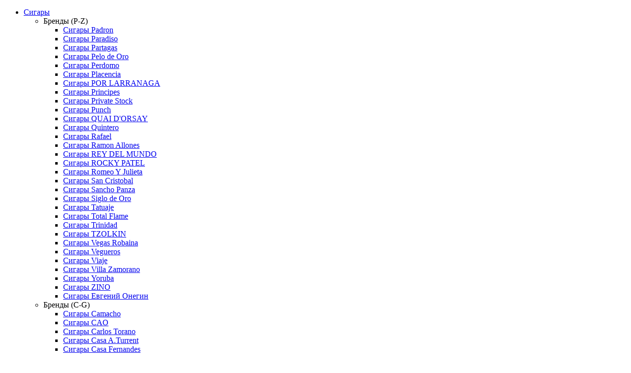

--- FILE ---
content_type: text/html
request_url: https://h.dendy-smoke.site/Trubki/4822
body_size: 14808
content:
<!DOCTYPE html>
<html lang="ru-RU">
    <head>
        <meta charset="UTF-8">
        <title>Трубка BIGBEN Maestro Sandgrain Apple Bent купить за 4730 ₽ в Москве с доставкой</title>
        <meta name="keywords" content="Трубка BIGBEN Maestro Sandgrain Apple Bent купить цена доставка Москве">
        <meta name="description" content="Доставка Трубка BIGBEN Maestro Sandgrain Apple Bent по Москве и всей России. Гарантия на товар, возможен возврат. Купить так же можно в наших розничных магазинах по всей стране.">

        <link rel="icon" type="image/x-icon" href="../favicon.ico?1.2">
        <meta http-equiv="X-UA-Compatible" content="IE=edge">
        <meta name="viewport" content="width=device-width, initial-scale=1, maximum-scale=1">

        <!-- Chrome, Firefox OS and Opera -->
        <meta name="theme-color" content="#000">
        <!-- Windows Phone -->
        <meta name="msapplication-navbutton-color" content="#000">
        <!-- iOS Safari -->
        <meta name="apple-mobile-web-app-status-bar-style" content="#000">
        
        
                    <link rel="stylesheet" href="../css/main.min.css?v=1.2?1.2">
            </head>

    <!-- mobile menu -->
    <div id="mobile-menu">
    <ul>
                <li>
            <a href="../Sigary">Сигары</a>
                        <ul>
                                <li><a>Бренды (P-Z)</a>
                    <ul>
                                                    <li><a href="../Sigary/Padron-sigary"><span>Сигары Padron</span></a></li>
                                                    <li><a href="../Sigary/Paradiso-sigary"><span>Сигары Paradiso</span></a></li>
                                                    <li><a href="../Sigary/Partagas-sigary"><span>Сигары Partagas</span></a></li>
                                                    <li><a href="../Sigary/Pelo-de-Oro-sigary"><span>Сигары Pelo de Oro</span></a></li>
                                                    <li><a href="../Sigary/Perdomo-sigary"><span>Сигары Perdomo</span></a></li>
                                                    <li><a href="../Sigary/Placencia-sigary"><span>Сигары Placencia</span></a></li>
                                                    <li><a href="../Sigary/POR-LARRANAGA-sigary"><span>Сигары POR LARRANAGA</span></a></li>
                                                    <li><a href="../Sigary/Principes-sigary"><span>Сигары Principes</span></a></li>
                                                    <li><a href="../Sigary/Private-Stock-sigary"><span>Сигары Private Stock</span></a></li>
                                                    <li><a href="../Sigary/Punch-sigary"><span>Сигары Punch</span></a></li>
                                                    <li><a href="../Sigary/QUAI-D-ORSAY-sigary"><span>Сигары QUAI D&#039;ORSAY</span></a></li>
                                                    <li><a href="../Sigary/Quintero-sigary"><span>Сигары Quintero</span></a></li>
                                                    <li><a href="../Sigary/Rafael-sigary"><span>Сигары Rafael</span></a></li>
                                                    <li><a href="../Sigary/Ramon-Allones-sigary"><span>Сигары Ramon Allones</span></a></li>
                                                    <li><a href="../Sigary/REY-DEL-MUNDO-sigary"><span>Сигары REY DEL MUNDO</span></a></li>
                                                    <li><a href="../Sigary/ROCKY-PATEL-sigary"><span>Сигары ROCKY PATEL</span></a></li>
                                                    <li><a href="../Sigary/Romeo-Y-Julieta-sigary"><span>Сигары Romeo Y Julieta</span></a></li>
                                                    <li><a href="../Sigary/San-Cristobal-sigary"><span>Сигары San Cristobal</span></a></li>
                                                    <li><a href="../Sigary/Sancho-Panza-sigary"><span>Сигары Sancho Panza</span></a></li>
                                                    <li><a href="../Sigary/Siglo-de-Oro-sigary"><span>Сигары Siglo de Oro</span></a></li>
                                                    <li><a href="../Sigary/Tatuaje-sigary"><span>Сигары Tatuaje</span></a></li>
                                                    <li><a href="../Sigary/Total-Flame-sigary"><span>Сигары Total Flame</span></a></li>
                                                    <li><a href="../Sigary/Trinidad-sigary"><span>Сигары Trinidad</span></a></li>
                                                    <li><a href="../Sigary/TZOLKIN-sigary"><span>Сигары TZOLKIN</span></a></li>
                                                    <li><a href="../Sigary/Vegas-Robaina-sigary"><span>Сигары Vegas Robaina</span></a></li>
                                                    <li><a href="../Sigary/Vegueros-sigary"><span>Сигары Vegueros</span></a></li>
                                                    <li><a href="../Sigary/Viaje-sigary"><span>Сигары Viaje</span></a></li>
                                                    <li><a href="../Sigary/Villa-Zamorano-sigary"><span>Сигары Villa Zamorano</span></a></li>
                                                    <li><a href="../Sigary/Yoruba-sigary"><span>Сигары Yoruba</span></a></li>
                                                    <li><a href="../Sigary/ZINO-sigary"><span>Сигары ZINO</span></a></li>
                                                    <li><a href="../Sigary/Evgenij-Onegin--sigary"><span>Сигары Евгений Онегин</span></a></li>
                                            </ul>
                </li>
                                <li><a>Бренды (C-G)</a>
                    <ul>
                                                    <li><a href="../Sigary/Camacho-sigary"><span>Сигары Camacho</span></a></li>
                                                    <li><a href="../Sigary/CAO-sigary"><span>Сигары CAO</span></a></li>
                                                    <li><a href="../Sigary/Carlos-Torano-sigary"><span>Сигары Carlos Torano</span></a></li>
                                                    <li><a href="../Sigary/Casa-A-Turrent-sigary"><span>Сигары Casa A.Turrent</span></a></li>
                                                    <li><a href="../Sigary/Casa-Fernandes-sigary"><span>Сигары Casa Fernandes</span></a></li>
                                                    <li><a href="../Sigary/CHARATAN-sigary"><span>Сигары CHARATAN</span></a></li>
                                                    <li><a href="../Sigary/Cherokee-sigary"><span>Сигары Cherokee</span></a></li>
                                                    <li><a href="../Sigary/Cohiba-sigary"><span>Сигары Cohiba</span></a></li>
                                                    <li><a href="../Sigary/Cuaba-sigary"><span>Сигары Cuaba</span></a></li>
                                                    <li><a href="../Sigary/Cumpay-sigary"><span>Сигары Cumpay</span></a></li>
                                                    <li><a href="../Sigary/Cusano-sigary"><span>Сигары Cusano</span></a></li>
                                                    <li><a href="../Sigary/Davidoff-sigary"><span>Сигары Davidoff</span></a></li>
                                                    <li><a href="../Sigary/DIAMOND-CROWN-sigary"><span>Сигары DIAMOND CROWN</span></a></li>
                                                    <li><a href="../Sigary/Ernesto-Perez-Carrillo-sigary"><span>Сигары Ernesto Perez-Carrillo</span></a></li>
                                                    <li><a href="../Sigary/Flor-de-Copan-sigary"><span>Сигары Flor de Copan</span></a></li>
                                                    <li><a href="../Sigary/Flor-de-Selva-sigary"><span>Сигары Flor de Selva</span></a></li>
                                                    <li><a href="../Sigary/Fonseca-sigary"><span>Сигары Fonseca</span></a></li>
                                                    <li><a href="../Sigary/Griffin-s-sigary"><span>Сигары Griffin&#039;s</span></a></li>
                                                    <li><a href="../Sigary/Guillermo-Leon-sigary"><span>Сигары Guillermo Leon</span></a></li>
                                                    <li><a href="../Sigary/Gurkha-sigary"><span>Сигары Gurkha</span></a></li>
                                            </ul>
                </li>
                                <li><a>Бренды (H-O)</a>
                    <ul>
                                                    <li><a href="../Sigary/H-Upmann-sigary"><span>Сигары H.Upmann</span></a></li>
                                                    <li><a href="../Sigary/HABANA-CUBA-sigary"><span>Сигары HABANA CUBA</span></a></li>
                                                    <li><a href="../Sigary/Hidalgo-sigary"><span>Сигары Hidalgo</span></a></li>
                                                    <li><a href="../Sigary/Hoyo-de-Monterrey-sigary"><span>Сигары Hoyo de Monterrey</span></a></li>
                                                    <li><a href="../Sigary/Humo-Jaguar-sigary"><span>Сигары Humo Jaguar</span></a></li>
                                                    <li><a href="../Sigary/J-C-Newman-Cigar-Co-sigary"><span>Сигары J.C. Newman Cigar Co.</span></a></li>
                                                    <li><a href="../Sigary/Jose-L-Piedra-sigary"><span>Сигары Jose L.Piedra</span></a></li>
                                                    <li><a href="../Sigary/Juan-Lopes-sigary"><span>Сигары Juan Lopes</span></a></li>
                                                    <li><a href="../Sigary/La-Aurora-sigary"><span>Сигары La Aurora</span></a></li>
                                                    <li><a href="../Sigary/La-Duena-sigary"><span>Сигары La Duena</span></a></li>
                                                    <li><a href="../Sigary/La-Flor-Dominicana-sigary"><span>Сигары La Flor Dominicana</span></a></li>
                                                    <li><a href="../Sigary/Leon-Jimenes-sigary"><span>Сигары Leon Jimenes</span></a></li>
                                                    <li><a href="../Sigary/MACANUDO-sigary"><span>Сигары MACANUDO</span></a></li>
                                                    <li><a href="../Sigary/Montecristo-sigary"><span>Сигары Montecristo</span></a></li>
                                                    <li><a href="../Sigary/My-Fathers-sigary"><span>Сигары My Fathers</span></a></li>
                                                    <li><a href="../Sigary/Nicarao-sigary"><span>Сигары Nicarao</span></a></li>
                                                    <li><a href="../Sigary/NUB-sigary"><span>Сигары NUB</span></a></li>
                                                    <li><a href="../Sigary/Oliva-sigary"><span>Сигары Oliva</span></a></li>
                                                    <li><a href="../Sigary/ORISHAS-sigary"><span>Сигары ORISHAS</span></a></li>
                                            </ul>
                </li>
                                <li><a>Бренды (A-B)</a>
                    <ul>
                                                    <li><a href="../Sigary/A-J-Fernandes-sigary"><span>Сигары A.J. Fernandes</span></a></li>
                                                    <li><a href="../Sigary/AJ-Fernandez-sigary"><span>Сигары AJ Fernandez</span></a></li>
                                                    <li><a href="../Sigary/Alec-Bradley-sigary"><span>Сигары Alec Bradley</span></a></li>
                                                    <li><a href="../Sigary/Aliados-sigary"><span>Сигары Aliados</span></a></li>
                                                    <li><a href="../Sigary/Aristocrat-by-Jose-Blanco-sigary"><span>Сигары Aristocrat by Jose Blanco</span></a></li>
                                                    <li><a href="../Sigary/Aroma-Cubana-sigary"><span>Сигары Aroma Cubana</span></a></li>
                                                    <li><a href="../Sigary/Aroma-de-Habano-sigary"><span>Сигары Aroma de Habano</span></a></li>
                                                    <li><a href="../Sigary/Arturo-Fuente-sigary"><span>Сигары Arturo Fuente</span></a></li>
                                                    <li><a href="../Sigary/AVO-sigary"><span>Сигары AVO</span></a></li>
                                                    <li><a href="../Sigary/Belmore-sigary"><span>Сигары Belmore</span></a></li>
                                                    <li><a href="../Sigary/Belstaff-Bond-sigary"><span>Сигары Belstaff Bond</span></a></li>
                                                    <li><a href="../Sigary/Bolivar-sigary"><span>Сигары Bolivar</span></a></li>
                                                    <li><a href="../Sigary/Boss-Classic-sigary"><span>Сигары Boss Classic</span></a></li>
                                                    <li><a href="../Sigary/Bugatti-sigary"><span>Сигары Bugatti</span></a></li>
                                            </ul>
                </li>
                                <li><a>Разное</a>
                    <ul>
                                                    <li><a href="../Sigary/Bolshie-sigary"><span>Большие сигары</span></a></li>
                                                    <li><a href="../Sigary/Luchshie-sigary"><span>Лучшие сигары</span></a></li>
                                                    <li><a href="../Sigary/Malenkie-sigary"><span>Маленькие сигары</span></a></li>
                                                    <li><a href="../Sigary/Nedorogie-sigary"><span>Недорогие сигары</span></a></li>
                                                    <li><a href="../Sigary/Podarochnye-nabory-sigar"><span>Подарочные наборы сигар</span></a></li>
                                                    <li><a href="../Sigary/Polynnye-sigary"><span>Полынные сигары</span></a></li>
                                                    <li><a href="../Sigary/Ruchnye-sigary"><span>Сигары ручной работы</span></a></li>
                                                    <li><a href="../Sigary/Tonkie-sigary"><span>Тонкие сигары</span></a></li>
                                                    <li><a href="../Sigary/Jelitnye-sigary"><span>Элитные сигары</span></a></li>
                                            </ul>
                </li>
                                <li><a>Страна производиель</a>
                    <ul>
                                                    <li><a href="../Sigary/DOMINIKANSKIE-SIGARY"><span>Доминиканские сигары</span></a></li>
                                                    <li><a href="../Sigary/Kosta-Rikanskie-sigary"><span>Коста-Риканские сигары</span></a></li>
                                                    <li><a href="../Sigary/Kubinskie-sigary"><span>Кубинские сигары</span></a></li>
                                                    <li><a href="../Sigary/Meksikanskie-sigary"><span>Мексиканские сигары</span></a></li>
                                                    <li><a href="../Sigary/Nikaraguanskie-sigary"><span>Никарагуанские сигары</span></a></li>
                                                    <li><a href="../Sigary/Rossijskie-sigary"><span>Российские сигары</span></a></li>
                                                    <li><a href="../Sigary/Sigary-Gondurasa"><span>Сигары Гондураса</span></a></li>
                                            </ul>
                </li>
                            </ul>
                    </li>
                <li>
            <a href="../Trubki">Трубки для курения</a>
                        <ul>
                                <li><a>Бренды</a>
                    <ul>
                                                    <li><a href="B-B-trubki"><span>Трубки B&amp;B</span></a></li>
                                                    <li><a href="BC-Dr-Boston-trubki"><span>Трубки BC Dr. Boston</span></a></li>
                                                    <li><a href="Big-Ben-trubki"><span>Трубки Big Ben</span></a></li>
                                                    <li><a href="Butz-Choquin-trubki"><span>Трубки Butz Choquin</span></a></li>
                                                    <li><a href="Cesare-Barontini-trubki"><span>Трубки Cesare Barontini</span></a></li>
                                                    <li><a href="Chacom-trubki"><span>Трубки Chacom</span></a></li>
                                                    <li><a href="Design-Berlin-trubki"><span>Трубки Design Berlin</span></a></li>
                                                    <li><a href="Dunhill-trubki"><span>Трубки Dunhill</span></a></li>
                                                    <li><a href="Ewa-trubki"><span>Трубки Ewa</span></a></li>
                                                    <li><a href="Falkon-trubki"><span>Трубки Falkon</span></a></li>
                                                    <li><a href="Fiamma-di-Re-trubki"><span>Трубки Fiamma di Re</span></a></li>
                                                    <li><a href="Gasparini-trubki"><span>Трубки Gasparini</span></a></li>
                                                    <li><a href="IL-Ceppo-trubki"><span>Трубки IL Ceppo</span></a></li>
                                                    <li><a href="Jean-Claude-trubki"><span>Трубки Jean Claude</span></a></li>
                                                    <li><a href="L-Anatra-trubki"><span>Трубки L&#039;Anatra</span></a></li>
                                                    <li><a href="Lorenzetti-trubki"><span>Трубки Lorenzetti</span></a></li>
                                                    <li><a href="Lubinski-trubki"><span>Трубки Lubinski</span></a></li>
                                                    <li><a href="Mastro-De-Paja-trubki"><span>Трубки Mastro De Paja</span></a></li>
                                                    <li><a href="Missouri-Meerschaum-trubki"><span>Трубки Missouri Meerschaum</span></a></li>
                                                    <li><a href="Mr-Brog-trubki"><span>Трубки Mr.Brog</span></a></li>
                                                    <li><a href="Nording-trubki"><span>Трубки Nording</span></a></li>
                                                    <li><a href="Savinelli-trubki"><span>Трубки Savinelli</span></a></li>
                                                    <li><a href="Ser-Jacopo-trubki"><span>Трубки Ser Jacopo</span></a></li>
                                                    <li><a href="Sir-Del-Nobile-trubki"><span>Трубки Sir Del Nobile</span></a></li>
                                                    <li><a href="Stanwell-trubki"><span>Трубки Stanwell</span></a></li>
                                                    <li><a href="W-O-Larsen-trubki"><span>Трубки W.O. Larsen</span></a></li>
                                                    <li><a href="Winslow-trubki"><span>Трубки Winslow</span></a></li>
                                            </ul>
                </li>
                                <li><a>Страна производиель</a>
                    <ul>
                                                    <li><a href="Amerikanskie-trubki"><span>Американские трубки</span></a></li>
                                                    <li><a href="Anglijskie-trubki"><span>Английские трубки</span></a></li>
                                                    <li><a href="Gollandskie-trubki"><span>Голландские трубки</span></a></li>
                                                    <li><a href="Datskie-trubki"><span>Датские трубки</span></a></li>
                                                    <li><a href="Italjanskie-trubki"><span>Итальянские трубки</span></a></li>
                                                    <li><a href="Nemeckie-trubki"><span>Немецкие трубки</span></a></li>
                                                    <li><a href="Polskie-trubki"><span>Польские трубки</span></a></li>
                                                    <li><a href="Francuzskie-trubki"><span>Французские трубки</span></a></li>
                                            </ul>
                </li>
                                <li><a>Разное</a>
                    <ul>
                                                    <li><a href="Derevjannye-trubki"><span>Деревянные трубки</span></a></li>
                                                    <li><a href="Dlinnye-trubki"><span>Длинные трубки</span></a></li>
                                                    <li><a href="Zhenskie-trubki"><span>Женские трубки</span></a></li>
                                                    <li><a href="Nedorogie-trubki"><span>Недорогие трубки</span></a></li>
                                            </ul>
                </li>
                            </ul>
                    </li>
                <li>
            <a href="../Trubochnyj-tabak">Трубочный табак</a>
                        <ul>
                                <li><a>Бренды</a>
                    <ul>
                                                    <li><a href="../Trubochnyj-tabak/7-Seas-tabak"><span>Трубочный табак 7 Seas</span></a></li>
                                                    <li><a href="../Trubochnyj-tabak/Alsbo-tabak"><span>Трубочный табак Alsbo</span></a></li>
                                                    <li><a href="../Trubochnyj-tabak/Amphora-tabak"><span>Трубочный табак Amphora</span></a></li>
                                                    <li><a href="../Trubochnyj-tabak/Ashton-tabak"><span>Трубочный табак Ashton</span></a></li>
                                                    <li><a href="../Trubochnyj-tabak/Bells-Three-Nuns-tabak"><span>Трубочный табак Bell&#039;s Three Nuns</span></a></li>
                                                    <li><a href="../Trubochnyj-tabak/Black-Elegant-tabak"><span>Трубочный табак Black &amp; Elegant</span></a></li>
                                                    <li><a href="../Trubochnyj-tabak/Borkum-Riff-tabak"><span>Трубочный табак Borkum Riff</span></a></li>
                                                    <li><a href="../Trubochnyj-tabak/Capstan-tabak"><span>Трубочный табак Capstan</span></a></li>
                                                    <li><a href="../Trubochnyj-tabak/Captain-black-tabak"><span>Трубочный табак Captain black</span></a></li>
                                                    <li><a href="../Trubochnyj-tabak/Clan-tabak"><span>Трубочный табак Clan</span></a></li>
                                                    <li><a href="../Trubochnyj-tabak/Corsair-tabak"><span>Трубочный табак Corsair</span></a></li>
                                                    <li><a href="../Trubochnyj-tabak/Davidoff-tabak"><span>Трубочный табак Davidoff</span></a></li>
                                                    <li><a href="../Trubochnyj-tabak/Dobie-s-Four-Square-tabak"><span>Трубочный табак Dobie&#039;s Four Square</span></a></li>
                                                    <li><a href="../Trubochnyj-tabak/Dunhill-tabak"><span>Трубочный табак Dunhill</span></a></li>
                                                    <li><a href="../Trubochnyj-tabak/Eastwood-tabak"><span>Трубочный табак Eastwood</span></a></li>
                                                    <li><a href="../Trubochnyj-tabak/Fribourg -Treyer-tabak"><span>Трубочный табак Fribourg &amp; Treyer</span></a></li>
                                                    <li><a href="../Trubochnyj-tabak/Kapt-n-Bester-tabak"><span>Трубочный табак Kapt&#039;n Bester</span></a></li>
                                                    <li><a href="../Trubochnyj-tabak/Kohlhase-Kopp-tabak"><span>Трубочный табак Kohlhase &amp; Kopp</span></a></li>
                                                    <li><a href="../Trubochnyj-tabak/Mac-Baren-tabak"><span>Трубочный табак Mac Baren</span></a></li>
                                                    <li><a href="../Trubochnyj-tabak/Maverick-tabak"><span>Трубочный табак Maverick</span></a></li>
                                                    <li><a href="../Trubochnyj-tabak/Peterson-tabak"><span>Трубочный табак Peterson</span></a></li>
                                                    <li><a href="../Trubochnyj-tabak/Planta-tabak"><span>Трубочный табак Planta</span></a></li>
                                                    <li><a href="../Trubochnyj-tabak/Rattrays-tabak"><span>Трубочный табак Rattray&#039;s</span></a></li>
                                                    <li><a href="../Trubochnyj-tabak/Robert-McConnell-tabak"><span>Трубочный табак Robert McConnell</span></a></li>
                                                    <li><a href="../Trubochnyj-tabak/Samuel-Gawith-tabak"><span>Трубочный табак Samuel Gawith</span></a></li>
                                                    <li><a href="../Trubochnyj-tabak/Sillem-s-tabak"><span>Трубочный табак Sillem&#039;s</span></a></li>
                                                    <li><a href="../Trubochnyj-tabak/Skandinavik-tabak"><span>Трубочный табак Skandinavik</span></a></li>
                                                    <li><a href="../Trubochnyj-tabak/Stanwell-tabak"><span>Трубочный табак Stanwell</span></a></li>
                                                    <li><a href="../Trubochnyj-tabak/Two-Friends-tabak"><span>Трубочный табак Two Friends</span></a></li>
                                                    <li><a href="../Trubochnyj-tabak/Vorontsoff-tabak"><span>Трубочный табак Vorontsoff</span></a></li>
                                                    <li><a href="../Trubochnyj-tabak/W-O-Larsen-tabak"><span>Трубочный табак W.O.Larsen</span></a></li>
                                                    <li><a href="../Trubochnyj-tabak/Wessex-tabak"><span>Трубочный табак Wessex</span></a></li>
                                                    <li><a href="../Trubochnyj-tabak/Pogarskaja-Fabrika-tabak"><span>Трубочный табак Погарская Фабрика</span></a></li>
                                            </ul>
                </li>
                            </ul>
                    </li>
                <li>
            <a href="../snuff">Нюхательный табак (Снафф)</a>
                    </li>
                <li>
            <a href="../Sigarilly">Сигариллы</a>
                        <ul>
                                <li><a>Бренды</a>
                    <ul>
                                                    <li><a href="../Sigarilly/Principes-Chicos-s"><span>Сигариллы  Principes Chicos</span></a></li>
                                                    <li><a href="../Sigarilly/Rocky-Patel-s"><span>Сигариллы  Rocky Patel</span></a></li>
                                                    <li><a href="../Sigarilly/Romeo-y-Julieta-s"><span>Сигариллы  Romeo y Julieta</span></a></li>
                                                    <li><a href="../Sigarilly/Toscano-s"><span>Сигариллы  Toscano</span></a></li>
                                                    <li><a href="../Sigarilly/Trinidad-s"><span>Сигариллы  Trinidad</span></a></li>
                                                    <li><a href="../Sigarilly/Villiger"><span>Сигариллы  Villiger</span></a></li>
                                                    <li><a href="../Sigarilly/Wild-Tail"><span>Сигариллы  Wild Tail</span></a></li>
                                                    <li><a href="../Sigarilly/Zino-s"><span>Сигариллы  Zino</span></a></li>
                                                    <li><a href="../Sigarilly/Agio-s"><span>Сигариллы Agio</span></a></li>
                                                    <li><a href="../Sigarilly/Al-Capone-s"><span>Сигариллы Al Capone</span></a></li>
                                                    <li><a href="../Sigarilly/Aroma-de-Habana-s"><span>Сигариллы Aroma de Habana</span></a></li>
                                                    <li><a href="../Sigarilly/AVO-s"><span>Сигариллы AVO</span></a></li>
                                                    <li><a href="../Sigarilly/Black-Stone-s"><span>Сигариллы Black Stone</span></a></li>
                                                    <li><a href="../Sigarilly/Bucanero-s"><span>Сигариллы Bucanero</span></a></li>
                                                    <li><a href="../Sigarilly/Cafe-Creme-s"><span>Сигариллы Cafe Creme</span></a></li>
                                                    <li><a href="../Sigarilly/Camacho-s"><span>Сигариллы Camacho</span></a></li>
                                                    <li><a href="../Sigarilly/Candlelight-s"><span>Сигариллы Candlelight</span></a></li>
                                                    <li><a href="../Sigarilly/Captain-Black-s"><span>Сигариллы Captain Black</span></a></li>
                                                    <li><a href="../Sigarilly/Cariba-s"><span>Сигариллы Cariba</span></a></li>
                                                    <li><a href="../Sigarilly/Clubmaster-s"><span>Сигариллы Clubmaster</span></a></li>
                                                    <li><a href="../Sigarilly/Cohiba-s"><span>Сигариллы Cohiba</span></a></li>
                                                    <li><a href="../Sigarilly/Colts-s"><span>Сигариллы Colts</span></a></li>
                                                    <li><a href="../Sigarilly/Corsar-s"><span>Сигариллы Corsar</span></a></li>
                                                    <li><a href="../Sigarilly/Cubero-s"><span>Сигариллы Cubero</span></a></li>
                                                    <li><a href="../Sigarilly/Davidoff-s"><span>Сигариллы Davidoff</span></a></li>
                                                    <li><a href="../Sigarilly/El-Guajiro-s"><span>Сигариллы El Guajiro</span></a></li>
                                                    <li><a href="../Sigarilly/Guantanamera-s"><span>Сигариллы Guantanamera</span></a></li>
                                                    <li><a href="../Sigarilly/Handelsgold-s"><span>Сигариллы Handelsgold</span></a></li>
                                                    <li><a href="../Sigarilly/Havanas-s"><span>Сигариллы Havanas</span></a></li>
                                                    <li><a href="../Sigarilly/Henri-Wintermans-s"><span>Сигариллы Henri Wintermans</span></a></li>
                                                    <li><a href="../Sigarilly/JM-s-s"><span>Сигариллы JM&#039;s</span></a></li>
                                                    <li><a href="../Sigarilly/King-Edward-s"><span>Сигариллы King Edward</span></a></li>
                                                    <li><a href="../Sigarilly/La-Aurora-s"><span>Сигариллы La Aurora</span></a></li>
                                                    <li><a href="../Sigarilly/La-Flor-Dominicana-s"><span>Сигариллы La Flor Dominicana</span></a></li>
                                                    <li><a href="../Sigarilly/Leon-Jimenes-s"><span>Сигариллы Leon Jimenes</span></a></li>
                                                    <li><a href="../Sigarilly/Macanudo-s"><span>Сигариллы Macanudo</span></a></li>
                                                    <li><a href="../Sigarilly/Montana-Heritage-s"><span>Сигариллы Montana Heritage</span></a></li>
                                                    <li><a href="../Sigarilly/Montecristo-s"><span>Сигариллы Montecristo</span></a></li>
                                                    <li><a href="../Sigarilly/Moods-s"><span>Сигариллы Moods</span></a></li>
                                                    <li><a href="../Sigarilly/Neos-s"><span>Сигариллы Neos</span></a></li>
                                                    <li><a href="../Sigarilly/Palermino-s"><span>Сигариллы Palermino</span></a></li>
                                                    <li><a href="../Sigarilly/Partagas-s"><span>Сигариллы Partagas</span></a></li>
                                                    <li><a href="../Sigarilly/Perdomo-Habano-s"><span>Сигариллы Perdomo Habano</span></a></li>
                                                    <li><a href="../Sigarilly/Swisher-Sweets-s"><span>Сигариллы Swisher Sweets</span></a></li>
                                                    <li><a href="../Sigarilly/Tabacos-El-Guajiro-s"><span>Сигариллы Tabacos El Guajiro</span></a></li>
                                                    <li><a href="../Sigarilly/Kretek-Djarum"><span>Сигариллы Кретек Djarum</span></a></li>
                                            </ul>
                </li>
                                <li><a>Страна производиель</a>
                    <ul>
                                                    <li><a href="../Sigarilly/Amerikanskie-sigarilly"><span>Американские сигариллы</span></a></li>
                                                    <li><a href="../Sigarilly/Gondurasskie-sigarilly"><span>Гондурасские сигариллы</span></a></li>
                                                    <li><a href="../Sigarilly/Dominikanskie-sigarilly"><span>Доминиканские сигариллы</span></a></li>
                                                    <li><a href="../Sigarilly/Ispanskie-sigarilly"><span>Испанские сигариллы</span></a></li>
                                                    <li><a href="../Sigarilly/Italyanskie-sigarilly"><span>Итальянские сигариллы</span></a></li>
                                                    <li><a href="../Sigarilly/Kretek-Indoneziya"><span>Кретек Индонезия</span></a></li>
                                                    <li><a href="../Sigarilly/Kubinskie-sigarilly"><span>Кубинские сигариллы</span></a></li>
                                                    <li><a href="../Sigarilly/Nemeckie-sigarilly"><span>Немецкие сигариллы</span></a></li>
                                                    <li><a href="../Sigarilly/Nikaraguanskie-sigarilly"><span>Никарагуанские сигариллы</span></a></li>
                                                    <li><a href="../Sigarilly/Sigarilly-Niderlandov"><span>Сигариллы Нидерландов</span></a></li>
                                                    <li><a href="../Sigarilly/Filippinskie-sigarilly"><span>Филиппинские сигариллы</span></a></li>
                                            </ul>
                </li>
                            </ul>
                    </li>
                <li>
            <a href="../Aksessuary">Аксессуары</a>
                    </li>
                <li>
            <a href="../Zazhigalki">Зажигалки</a>
                        <ul>
                                <li><a>Виды зажигалок</a>
                    <ul>
                                                    <li><a href="../Zazhigalki/USB-zazhigalki"><span>USB зажигалки</span></a></li>
                                                    <li><a href="../Zazhigalki/Benzinovye-zazhigalki"><span>Бензиновые зажигалки</span></a></li>
                                                    <li><a href="../Zazhigalki/Gazovye-zazhigalki"><span>Газовые зажигалки</span></a></li>
                                                    <li><a href="../Zazhigalki/zashigalki-sigarnie"><span>Зажигалки для сигар</span></a></li>
                                                    <li><a href="../Zazhigalki/Zazhigalki-dlya-trubok"><span>Зажигалки для трубок</span></a></li>
                                                    <li><a href="../Zazhigalki/Zazhigalki-karmannye"><span>Зажигалки карманные</span></a></li>
                                            </ul>
                </li>
                            </ul>
                    </li>
                <li>
            <a href="../Pepelnicy">Пепельницы</a>
                        <ul>
                                <li><a>Виды пепельниц</a>
                    <ul>
                                                    <li><a href="../Pepelnicy/Bezdymnye-pepelnicy"><span>Бездымные пепельницы</span></a></li>
                                                    <li><a href="../Pepelnicy/Karmannye-pepelnicy"><span>Карманные пепельницы</span></a></li>
                                                    <li><a href="../Pepelnicy/Pepelnicy-v-mashinu"><span>Пепельницы в машину</span></a></li>
                                                    <li><a href="../Pepelnicy/Pepelnicy-s-podsvetkoj"><span>Пепельницы с подсветкой</span></a></li>
                                                    <li><a href="../Pepelnicy/Sigaretnye-pepelnicy"><span>Сигаретные пепельницы</span></a></li>
                                                    <li><a href="../Pepelnicy/Sigarnye-pepelnicy"><span>Сигарные пепельницы</span></a></li>
                                                    <li><a href="../Pepelnicy/Trubochnye-pepelnicy"><span>Трубочные пепельницы</span></a></li>
                                            </ul>
                </li>
                            </ul>
                    </li>
                <li>
            <a href="../Hjumidory">Хьюмидоры</a>
                    </li>
                <li>
            <a href="../Portsigary">Портсигары</a>
                    </li>
            </ul>
</div>
    <!-- end mobile menu -->

    <body class="cms-index-index ">
        <div id="page">
            <header>
                <div class="header-container">
                    <div class="header-top">
                        <div class="container">
                            <div class="row">
                                <div class="headerlinkmenu col-xs-12">
                                    <ul class="links">
                                        <li>
                                            <img class="pull-left img-lazy" data-srcset="../bundles/shopfrontend/images/Karta.svg?1.2" data-src="../bundles/shopfrontend/images/Karta.svg?1.2" alt="">
                                            <span>Международная ул., вл 15А
                                                                                            </span>
                                        </li>
                                        <li class="visible-md visible-lg">
                                            <img src="../bundles/shopfrontend/images/Chasy.svg?1.2" alt="">
                                            <span>09:00 - 22:00 Пн-Вс</span>
                                                                                    </li>
                                        <li>
                                            <a href="tel:+74994445153">
                                                <img src="../bundles/shopfrontend/images/Telefon.svg?1.2" alt="">
                                                <span>
                                                    +7 (499) 444-51-53
                                                    <sup style="top: -8px; position: relative;" data-toggle="modal" data-target="#faqModal">
                                                        <img src="../images/question.svg?1.2" style="width: 12px; height: 12px;">
                                                    </sup>
                                                </span>
                                            </a>
                                        </li>
                                        <li class="hidden-xs">
                                            <a href="/cdn-cgi/l/email-protection#4125242f25386c322c2e2a24012c20282d6f3334">
                                                <img src="../bundles/shopfrontend/images/Pismo.svg?1.2" alt="">
                                                <span><span class="__cf_email__" data-cfemail="b9dddcd7ddc094cad4d6d2dcf9d4d8d0d597cbcc">[email&#160;protected]</span></span>
                                            </a>
                                        </li>
                                        
                                        
                                    </ul>
                                </div>
                            </div>
                        </div>
                    </div>
                    <!-- header inner -->
                    <div class="header-inner">
                        <div class="container">
                            <div class="row">
                                <div class="col-sm-3 col-xs-12 jtv-logo-block">
                                    <div class="logo">
                                        <a title="e-commerce" href="/">
                                            <img class="img-lazy" data-srcset="../bundles/shopfrontend/images/logo.jpg?1.2" data-src="../bundles/shopfrontend/images/logo.jpg?1.2">
                                        </a>
                                    </div>
                                </div>
                                
                                
                            </div>
                        </div>
                    </div>
                </div>
            </header>

            <nav>
                <div class="container">
                    <div class="row">
                        <div class="mm-toggle-wrap">
                            <div class="mm-toggle"><i class="fa fa-align-justify"></i> </div>
                            <span class="mm-label">Интернет магазин</span></div>
                        <div class="col-md-3 col-sm-3 mega-container hidden-xs">
                            <div class="navleft-container">
    <div class="mega-menu-title">
        <h3><span>Интернет магазин</span></h3>
    </div>

    <!-- Shop by category -->
    <div class="mega-menu-category">
        <ul class="nav">
                        <li>
                <a href="../Sigary">Сигары</a>
                                    <div class="wrap-popup">
                        <div class="popup">
                            <div class="row">
                                                                    <div class="col-md-4 col-sm-6">
                                        <p class="text-uppercase"><strong>Бренды (P-Z)</strong></p>
                                        <ul class="nav">
                                                                                            <li><a href="../Sigary/Padron-sigary">Сигары Padron</a></li>
                                                                                            <li><a href="../Sigary/Paradiso-sigary">Сигары Paradiso</a></li>
                                                                                            <li><a href="../Sigary/Partagas-sigary">Сигары Partagas</a></li>
                                                                                            <li><a href="../Sigary/Pelo-de-Oro-sigary">Сигары Pelo de Oro</a></li>
                                                                                            <li><a href="../Sigary/Perdomo-sigary">Сигары Perdomo</a></li>
                                                                                            <li><a href="../Sigary/Placencia-sigary">Сигары Placencia</a></li>
                                                                                            <li><a href="../Sigary/POR-LARRANAGA-sigary">Сигары POR LARRANAGA</a></li>
                                                                                            <li><a href="../Sigary/Principes-sigary">Сигары Principes</a></li>
                                                                                            <li><a href="../Sigary/Private-Stock-sigary">Сигары Private Stock</a></li>
                                                                                            <li><a href="../Sigary/Punch-sigary">Сигары Punch</a></li>
                                                                                            <li><a href="../Sigary/QUAI-D-ORSAY-sigary">Сигары QUAI D&#039;ORSAY</a></li>
                                                                                            <li><a href="../Sigary/Quintero-sigary">Сигары Quintero</a></li>
                                                                                            <li><a href="../Sigary/Rafael-sigary">Сигары Rafael</a></li>
                                                                                            <li><a href="../Sigary/Ramon-Allones-sigary">Сигары Ramon Allones</a></li>
                                                                                            <li><a href="../Sigary/REY-DEL-MUNDO-sigary">Сигары REY DEL MUNDO</a></li>
                                                                                            <li><a href="../Sigary/ROCKY-PATEL-sigary">Сигары ROCKY PATEL</a></li>
                                                                                            <li><a href="../Sigary/Romeo-Y-Julieta-sigary">Сигары Romeo Y Julieta</a></li>
                                                                                            <li><a href="../Sigary/San-Cristobal-sigary">Сигары San Cristobal</a></li>
                                                                                            <li><a href="../Sigary/Sancho-Panza-sigary">Сигары Sancho Panza</a></li>
                                                                                            <li><a href="../Sigary/Siglo-de-Oro-sigary">Сигары Siglo de Oro</a></li>
                                                                                            <li><a href="../Sigary/Tatuaje-sigary">Сигары Tatuaje</a></li>
                                                                                            <li><a href="../Sigary/Total-Flame-sigary">Сигары Total Flame</a></li>
                                                                                            <li><a href="../Sigary/Trinidad-sigary">Сигары Trinidad</a></li>
                                                                                            <li><a href="../Sigary/TZOLKIN-sigary">Сигары TZOLKIN</a></li>
                                                                                            <li><a href="../Sigary/Vegas-Robaina-sigary">Сигары Vegas Robaina</a></li>
                                                                                            <li><a href="../Sigary/Vegueros-sigary">Сигары Vegueros</a></li>
                                                                                            <li><a href="../Sigary/Viaje-sigary">Сигары Viaje</a></li>
                                                                                            <li><a href="../Sigary/Villa-Zamorano-sigary">Сигары Villa Zamorano</a></li>
                                                                                            <li><a href="../Sigary/Yoruba-sigary">Сигары Yoruba</a></li>
                                                                                            <li><a href="../Sigary/ZINO-sigary">Сигары ZINO</a></li>
                                                                                            <li><a href="../Sigary/Evgenij-Onegin--sigary">Сигары Евгений Онегин</a></li>
                                                                                    </ul>
                                    </div>
                                                                    <div class="col-md-4 col-sm-6">
                                        <p class="text-uppercase"><strong>Бренды (C-G)</strong></p>
                                        <ul class="nav">
                                                                                            <li><a href="../Sigary/Camacho-sigary">Сигары Camacho</a></li>
                                                                                            <li><a href="../Sigary/CAO-sigary">Сигары CAO</a></li>
                                                                                            <li><a href="../Sigary/Carlos-Torano-sigary">Сигары Carlos Torano</a></li>
                                                                                            <li><a href="../Sigary/Casa-A-Turrent-sigary">Сигары Casa A.Turrent</a></li>
                                                                                            <li><a href="../Sigary/Casa-Fernandes-sigary">Сигары Casa Fernandes</a></li>
                                                                                            <li><a href="../Sigary/CHARATAN-sigary">Сигары CHARATAN</a></li>
                                                                                            <li><a href="../Sigary/Cherokee-sigary">Сигары Cherokee</a></li>
                                                                                            <li><a href="../Sigary/Cohiba-sigary">Сигары Cohiba</a></li>
                                                                                            <li><a href="../Sigary/Cuaba-sigary">Сигары Cuaba</a></li>
                                                                                            <li><a href="../Sigary/Cumpay-sigary">Сигары Cumpay</a></li>
                                                                                            <li><a href="../Sigary/Cusano-sigary">Сигары Cusano</a></li>
                                                                                            <li><a href="../Sigary/Davidoff-sigary">Сигары Davidoff</a></li>
                                                                                            <li><a href="../Sigary/DIAMOND-CROWN-sigary">Сигары DIAMOND CROWN</a></li>
                                                                                            <li><a href="../Sigary/Ernesto-Perez-Carrillo-sigary">Сигары Ernesto Perez-Carrillo</a></li>
                                                                                            <li><a href="../Sigary/Flor-de-Copan-sigary">Сигары Flor de Copan</a></li>
                                                                                            <li><a href="../Sigary/Flor-de-Selva-sigary">Сигары Flor de Selva</a></li>
                                                                                            <li><a href="../Sigary/Fonseca-sigary">Сигары Fonseca</a></li>
                                                                                            <li><a href="../Sigary/Griffin-s-sigary">Сигары Griffin&#039;s</a></li>
                                                                                            <li><a href="../Sigary/Guillermo-Leon-sigary">Сигары Guillermo Leon</a></li>
                                                                                            <li><a href="../Sigary/Gurkha-sigary">Сигары Gurkha</a></li>
                                                                                    </ul>
                                    </div>
                                                                    <div class="col-md-4 col-sm-6">
                                        <p class="text-uppercase"><strong>Бренды (H-O)</strong></p>
                                        <ul class="nav">
                                                                                            <li><a href="../Sigary/H-Upmann-sigary">Сигары H.Upmann</a></li>
                                                                                            <li><a href="../Sigary/HABANA-CUBA-sigary">Сигары HABANA CUBA</a></li>
                                                                                            <li><a href="../Sigary/Hidalgo-sigary">Сигары Hidalgo</a></li>
                                                                                            <li><a href="../Sigary/Hoyo-de-Monterrey-sigary">Сигары Hoyo de Monterrey</a></li>
                                                                                            <li><a href="../Sigary/Humo-Jaguar-sigary">Сигары Humo Jaguar</a></li>
                                                                                            <li><a href="../Sigary/J-C-Newman-Cigar-Co-sigary">Сигары J.C. Newman Cigar Co.</a></li>
                                                                                            <li><a href="../Sigary/Jose-L-Piedra-sigary">Сигары Jose L.Piedra</a></li>
                                                                                            <li><a href="../Sigary/Juan-Lopes-sigary">Сигары Juan Lopes</a></li>
                                                                                            <li><a href="../Sigary/La-Aurora-sigary">Сигары La Aurora</a></li>
                                                                                            <li><a href="../Sigary/La-Duena-sigary">Сигары La Duena</a></li>
                                                                                            <li><a href="../Sigary/La-Flor-Dominicana-sigary">Сигары La Flor Dominicana</a></li>
                                                                                            <li><a href="../Sigary/Leon-Jimenes-sigary">Сигары Leon Jimenes</a></li>
                                                                                            <li><a href="../Sigary/MACANUDO-sigary">Сигары MACANUDO</a></li>
                                                                                            <li><a href="../Sigary/Montecristo-sigary">Сигары Montecristo</a></li>
                                                                                            <li><a href="../Sigary/My-Fathers-sigary">Сигары My Fathers</a></li>
                                                                                            <li><a href="../Sigary/Nicarao-sigary">Сигары Nicarao</a></li>
                                                                                            <li><a href="../Sigary/NUB-sigary">Сигары NUB</a></li>
                                                                                            <li><a href="../Sigary/Oliva-sigary">Сигары Oliva</a></li>
                                                                                            <li><a href="../Sigary/ORISHAS-sigary">Сигары ORISHAS</a></li>
                                                                                    </ul>
                                    </div>
                                                                    <div class="col-md-4 col-sm-6">
                                        <p class="text-uppercase"><strong>Бренды (A-B)</strong></p>
                                        <ul class="nav">
                                                                                            <li><a href="../Sigary/A-J-Fernandes-sigary">Сигары A.J. Fernandes</a></li>
                                                                                            <li><a href="../Sigary/AJ-Fernandez-sigary">Сигары AJ Fernandez</a></li>
                                                                                            <li><a href="../Sigary/Alec-Bradley-sigary">Сигары Alec Bradley</a></li>
                                                                                            <li><a href="../Sigary/Aliados-sigary">Сигары Aliados</a></li>
                                                                                            <li><a href="../Sigary/Aristocrat-by-Jose-Blanco-sigary">Сигары Aristocrat by Jose Blanco</a></li>
                                                                                            <li><a href="../Sigary/Aroma-Cubana-sigary">Сигары Aroma Cubana</a></li>
                                                                                            <li><a href="../Sigary/Aroma-de-Habano-sigary">Сигары Aroma de Habano</a></li>
                                                                                            <li><a href="../Sigary/Arturo-Fuente-sigary">Сигары Arturo Fuente</a></li>
                                                                                            <li><a href="../Sigary/AVO-sigary">Сигары AVO</a></li>
                                                                                            <li><a href="../Sigary/Belmore-sigary">Сигары Belmore</a></li>
                                                                                            <li><a href="../Sigary/Belstaff-Bond-sigary">Сигары Belstaff Bond</a></li>
                                                                                            <li><a href="../Sigary/Bolivar-sigary">Сигары Bolivar</a></li>
                                                                                            <li><a href="../Sigary/Boss-Classic-sigary">Сигары Boss Classic</a></li>
                                                                                            <li><a href="../Sigary/Bugatti-sigary">Сигары Bugatti</a></li>
                                                                                    </ul>
                                    </div>
                                                                    <div class="col-md-4 col-sm-6">
                                        <p class="text-uppercase"><strong>Разное</strong></p>
                                        <ul class="nav">
                                                                                            <li><a href="../Sigary/Bolshie-sigary">Большие сигары</a></li>
                                                                                            <li><a href="../Sigary/Luchshie-sigary">Лучшие сигары</a></li>
                                                                                            <li><a href="../Sigary/Malenkie-sigary">Маленькие сигары</a></li>
                                                                                            <li><a href="../Sigary/Nedorogie-sigary">Недорогие сигары</a></li>
                                                                                            <li><a href="../Sigary/Podarochnye-nabory-sigar">Подарочные наборы сигар</a></li>
                                                                                            <li><a href="../Sigary/Polynnye-sigary">Полынные сигары</a></li>
                                                                                            <li><a href="../Sigary/Ruchnye-sigary">Сигары ручной работы</a></li>
                                                                                            <li><a href="../Sigary/Tonkie-sigary">Тонкие сигары</a></li>
                                                                                            <li><a href="../Sigary/Jelitnye-sigary">Элитные сигары</a></li>
                                                                                    </ul>
                                    </div>
                                                                    <div class="col-md-4 col-sm-6">
                                        <p class="text-uppercase"><strong>Страна производиель</strong></p>
                                        <ul class="nav">
                                                                                            <li><a href="../Sigary/DOMINIKANSKIE-SIGARY">Доминиканские сигары</a></li>
                                                                                            <li><a href="../Sigary/Kosta-Rikanskie-sigary">Коста-Риканские сигары</a></li>
                                                                                            <li><a href="../Sigary/Kubinskie-sigary">Кубинские сигары</a></li>
                                                                                            <li><a href="../Sigary/Meksikanskie-sigary">Мексиканские сигары</a></li>
                                                                                            <li><a href="../Sigary/Nikaraguanskie-sigary">Никарагуанские сигары</a></li>
                                                                                            <li><a href="../Sigary/Rossijskie-sigary">Российские сигары</a></li>
                                                                                            <li><a href="../Sigary/Sigary-Gondurasa">Сигары Гондураса</a></li>
                                                                                    </ul>
                                    </div>
                                                            </div>
                        </div>
                    </div>
                
            </li>
                        <li>
                <a href="../Trubki">Трубки для курения</a>
                                    <div class="wrap-popup">
                        <div class="popup">
                            <div class="row">
                                                                    <div class="col-md-4 col-sm-6">
                                        <p class="text-uppercase"><strong>Бренды</strong></p>
                                        <ul class="nav">
                                                                                            <li><a href="B-B-trubki">Трубки B&amp;B</a></li>
                                                                                            <li><a href="BC-Dr-Boston-trubki">Трубки BC Dr. Boston</a></li>
                                                                                            <li><a href="Big-Ben-trubki">Трубки Big Ben</a></li>
                                                                                            <li><a href="Butz-Choquin-trubki">Трубки Butz Choquin</a></li>
                                                                                            <li><a href="Cesare-Barontini-trubki">Трубки Cesare Barontini</a></li>
                                                                                            <li><a href="Chacom-trubki">Трубки Chacom</a></li>
                                                                                            <li><a href="Design-Berlin-trubki">Трубки Design Berlin</a></li>
                                                                                            <li><a href="Dunhill-trubki">Трубки Dunhill</a></li>
                                                                                            <li><a href="Ewa-trubki">Трубки Ewa</a></li>
                                                                                            <li><a href="Falkon-trubki">Трубки Falkon</a></li>
                                                                                            <li><a href="Fiamma-di-Re-trubki">Трубки Fiamma di Re</a></li>
                                                                                            <li><a href="Gasparini-trubki">Трубки Gasparini</a></li>
                                                                                            <li><a href="IL-Ceppo-trubki">Трубки IL Ceppo</a></li>
                                                                                            <li><a href="Jean-Claude-trubki">Трубки Jean Claude</a></li>
                                                                                            <li><a href="L-Anatra-trubki">Трубки L&#039;Anatra</a></li>
                                                                                            <li><a href="Lorenzetti-trubki">Трубки Lorenzetti</a></li>
                                                                                            <li><a href="Lubinski-trubki">Трубки Lubinski</a></li>
                                                                                            <li><a href="Mastro-De-Paja-trubki">Трубки Mastro De Paja</a></li>
                                                                                            <li><a href="Missouri-Meerschaum-trubki">Трубки Missouri Meerschaum</a></li>
                                                                                            <li><a href="Mr-Brog-trubki">Трубки Mr.Brog</a></li>
                                                                                            <li><a href="Nording-trubki">Трубки Nording</a></li>
                                                                                            <li><a href="Savinelli-trubki">Трубки Savinelli</a></li>
                                                                                            <li><a href="Ser-Jacopo-trubki">Трубки Ser Jacopo</a></li>
                                                                                            <li><a href="Sir-Del-Nobile-trubki">Трубки Sir Del Nobile</a></li>
                                                                                            <li><a href="Stanwell-trubki">Трубки Stanwell</a></li>
                                                                                            <li><a href="W-O-Larsen-trubki">Трубки W.O. Larsen</a></li>
                                                                                            <li><a href="Winslow-trubki">Трубки Winslow</a></li>
                                                                                    </ul>
                                    </div>
                                                                    <div class="col-md-4 col-sm-6">
                                        <p class="text-uppercase"><strong>Страна производиель</strong></p>
                                        <ul class="nav">
                                                                                            <li><a href="Amerikanskie-trubki">Американские трубки</a></li>
                                                                                            <li><a href="Anglijskie-trubki">Английские трубки</a></li>
                                                                                            <li><a href="Gollandskie-trubki">Голландские трубки</a></li>
                                                                                            <li><a href="Datskie-trubki">Датские трубки</a></li>
                                                                                            <li><a href="Italjanskie-trubki">Итальянские трубки</a></li>
                                                                                            <li><a href="Nemeckie-trubki">Немецкие трубки</a></li>
                                                                                            <li><a href="Polskie-trubki">Польские трубки</a></li>
                                                                                            <li><a href="Francuzskie-trubki">Французские трубки</a></li>
                                                                                    </ul>
                                    </div>
                                                                    <div class="col-md-4 col-sm-6">
                                        <p class="text-uppercase"><strong>Разное</strong></p>
                                        <ul class="nav">
                                                                                            <li><a href="Derevjannye-trubki">Деревянные трубки</a></li>
                                                                                            <li><a href="Dlinnye-trubki">Длинные трубки</a></li>
                                                                                            <li><a href="Zhenskie-trubki">Женские трубки</a></li>
                                                                                            <li><a href="Nedorogie-trubki">Недорогие трубки</a></li>
                                                                                    </ul>
                                    </div>
                                                            </div>
                        </div>
                    </div>
                
            </li>
                        <li>
                <a href="../Trubochnyj-tabak">Трубочный табак</a>
                                    <div class="wrap-popup">
                        <div class="popup">
                            <div class="row">
                                                                    <div class="col-md-4 col-sm-6">
                                        <p class="text-uppercase"><strong>Бренды</strong></p>
                                        <ul class="nav">
                                                                                            <li><a href="../Trubochnyj-tabak/7-Seas-tabak">Трубочный табак 7 Seas</a></li>
                                                                                            <li><a href="../Trubochnyj-tabak/Alsbo-tabak">Трубочный табак Alsbo</a></li>
                                                                                            <li><a href="../Trubochnyj-tabak/Amphora-tabak">Трубочный табак Amphora</a></li>
                                                                                            <li><a href="../Trubochnyj-tabak/Ashton-tabak">Трубочный табак Ashton</a></li>
                                                                                            <li><a href="../Trubochnyj-tabak/Bells-Three-Nuns-tabak">Трубочный табак Bell&#039;s Three Nuns</a></li>
                                                                                            <li><a href="../Trubochnyj-tabak/Black-Elegant-tabak">Трубочный табак Black &amp; Elegant</a></li>
                                                                                            <li><a href="../Trubochnyj-tabak/Borkum-Riff-tabak">Трубочный табак Borkum Riff</a></li>
                                                                                            <li><a href="../Trubochnyj-tabak/Capstan-tabak">Трубочный табак Capstan</a></li>
                                                                                            <li><a href="../Trubochnyj-tabak/Captain-black-tabak">Трубочный табак Captain black</a></li>
                                                                                            <li><a href="../Trubochnyj-tabak/Clan-tabak">Трубочный табак Clan</a></li>
                                                                                            <li><a href="../Trubochnyj-tabak/Corsair-tabak">Трубочный табак Corsair</a></li>
                                                                                            <li><a href="../Trubochnyj-tabak/Davidoff-tabak">Трубочный табак Davidoff</a></li>
                                                                                            <li><a href="../Trubochnyj-tabak/Dobie-s-Four-Square-tabak">Трубочный табак Dobie&#039;s Four Square</a></li>
                                                                                            <li><a href="../Trubochnyj-tabak/Dunhill-tabak">Трубочный табак Dunhill</a></li>
                                                                                            <li><a href="../Trubochnyj-tabak/Eastwood-tabak">Трубочный табак Eastwood</a></li>
                                                                                            <li><a href="../Trubochnyj-tabak/Fribourg -Treyer-tabak">Трубочный табак Fribourg &amp; Treyer</a></li>
                                                                                            <li><a href="../Trubochnyj-tabak/Kapt-n-Bester-tabak">Трубочный табак Kapt&#039;n Bester</a></li>
                                                                                            <li><a href="../Trubochnyj-tabak/Kohlhase-Kopp-tabak">Трубочный табак Kohlhase &amp; Kopp</a></li>
                                                                                            <li><a href="../Trubochnyj-tabak/Mac-Baren-tabak">Трубочный табак Mac Baren</a></li>
                                                                                            <li><a href="../Trubochnyj-tabak/Maverick-tabak">Трубочный табак Maverick</a></li>
                                                                                            <li><a href="../Trubochnyj-tabak/Peterson-tabak">Трубочный табак Peterson</a></li>
                                                                                            <li><a href="../Trubochnyj-tabak/Planta-tabak">Трубочный табак Planta</a></li>
                                                                                            <li><a href="../Trubochnyj-tabak/Rattrays-tabak">Трубочный табак Rattray&#039;s</a></li>
                                                                                            <li><a href="../Trubochnyj-tabak/Robert-McConnell-tabak">Трубочный табак Robert McConnell</a></li>
                                                                                            <li><a href="../Trubochnyj-tabak/Samuel-Gawith-tabak">Трубочный табак Samuel Gawith</a></li>
                                                                                            <li><a href="../Trubochnyj-tabak/Sillem-s-tabak">Трубочный табак Sillem&#039;s</a></li>
                                                                                            <li><a href="../Trubochnyj-tabak/Skandinavik-tabak">Трубочный табак Skandinavik</a></li>
                                                                                            <li><a href="../Trubochnyj-tabak/Stanwell-tabak">Трубочный табак Stanwell</a></li>
                                                                                            <li><a href="../Trubochnyj-tabak/Two-Friends-tabak">Трубочный табак Two Friends</a></li>
                                                                                            <li><a href="../Trubochnyj-tabak/Vorontsoff-tabak">Трубочный табак Vorontsoff</a></li>
                                                                                            <li><a href="../Trubochnyj-tabak/W-O-Larsen-tabak">Трубочный табак W.O.Larsen</a></li>
                                                                                            <li><a href="../Trubochnyj-tabak/Wessex-tabak">Трубочный табак Wessex</a></li>
                                                                                            <li><a href="../Trubochnyj-tabak/Pogarskaja-Fabrika-tabak">Трубочный табак Погарская Фабрика</a></li>
                                                                                    </ul>
                                    </div>
                                                            </div>
                        </div>
                    </div>
                
            </li>
                        <li class="nosub">
                <a href="../snuff">Нюхательный табак (Снафф)</a>
                
            </li>
                        <li>
                <a href="../Sigarilly">Сигариллы</a>
                                    <div class="wrap-popup">
                        <div class="popup">
                            <div class="row">
                                                                    <div class="col-md-4 col-sm-6">
                                        <p class="text-uppercase"><strong>Бренды</strong></p>
                                        <ul class="nav">
                                                                                            <li><a href="../Sigarilly/Principes-Chicos-s">Сигариллы  Principes Chicos</a></li>
                                                                                            <li><a href="../Sigarilly/Rocky-Patel-s">Сигариллы  Rocky Patel</a></li>
                                                                                            <li><a href="../Sigarilly/Romeo-y-Julieta-s">Сигариллы  Romeo y Julieta</a></li>
                                                                                            <li><a href="../Sigarilly/Toscano-s">Сигариллы  Toscano</a></li>
                                                                                            <li><a href="../Sigarilly/Trinidad-s">Сигариллы  Trinidad</a></li>
                                                                                            <li><a href="../Sigarilly/Villiger">Сигариллы  Villiger</a></li>
                                                                                            <li><a href="../Sigarilly/Wild-Tail">Сигариллы  Wild Tail</a></li>
                                                                                            <li><a href="../Sigarilly/Zino-s">Сигариллы  Zino</a></li>
                                                                                            <li><a href="../Sigarilly/Agio-s">Сигариллы Agio</a></li>
                                                                                            <li><a href="../Sigarilly/Al-Capone-s">Сигариллы Al Capone</a></li>
                                                                                            <li><a href="../Sigarilly/Aroma-de-Habana-s">Сигариллы Aroma de Habana</a></li>
                                                                                            <li><a href="../Sigarilly/AVO-s">Сигариллы AVO</a></li>
                                                                                            <li><a href="../Sigarilly/Black-Stone-s">Сигариллы Black Stone</a></li>
                                                                                            <li><a href="../Sigarilly/Bucanero-s">Сигариллы Bucanero</a></li>
                                                                                            <li><a href="../Sigarilly/Cafe-Creme-s">Сигариллы Cafe Creme</a></li>
                                                                                            <li><a href="../Sigarilly/Camacho-s">Сигариллы Camacho</a></li>
                                                                                            <li><a href="../Sigarilly/Candlelight-s">Сигариллы Candlelight</a></li>
                                                                                            <li><a href="../Sigarilly/Captain-Black-s">Сигариллы Captain Black</a></li>
                                                                                            <li><a href="../Sigarilly/Cariba-s">Сигариллы Cariba</a></li>
                                                                                            <li><a href="../Sigarilly/Clubmaster-s">Сигариллы Clubmaster</a></li>
                                                                                            <li><a href="../Sigarilly/Cohiba-s">Сигариллы Cohiba</a></li>
                                                                                            <li><a href="../Sigarilly/Colts-s">Сигариллы Colts</a></li>
                                                                                            <li><a href="../Sigarilly/Corsar-s">Сигариллы Corsar</a></li>
                                                                                            <li><a href="../Sigarilly/Cubero-s">Сигариллы Cubero</a></li>
                                                                                            <li><a href="../Sigarilly/Davidoff-s">Сигариллы Davidoff</a></li>
                                                                                            <li><a href="../Sigarilly/El-Guajiro-s">Сигариллы El Guajiro</a></li>
                                                                                            <li><a href="../Sigarilly/Guantanamera-s">Сигариллы Guantanamera</a></li>
                                                                                            <li><a href="../Sigarilly/Handelsgold-s">Сигариллы Handelsgold</a></li>
                                                                                            <li><a href="../Sigarilly/Havanas-s">Сигариллы Havanas</a></li>
                                                                                            <li><a href="../Sigarilly/Henri-Wintermans-s">Сигариллы Henri Wintermans</a></li>
                                                                                            <li><a href="../Sigarilly/JM-s-s">Сигариллы JM&#039;s</a></li>
                                                                                            <li><a href="../Sigarilly/King-Edward-s">Сигариллы King Edward</a></li>
                                                                                            <li><a href="../Sigarilly/La-Aurora-s">Сигариллы La Aurora</a></li>
                                                                                            <li><a href="../Sigarilly/La-Flor-Dominicana-s">Сигариллы La Flor Dominicana</a></li>
                                                                                            <li><a href="../Sigarilly/Leon-Jimenes-s">Сигариллы Leon Jimenes</a></li>
                                                                                            <li><a href="../Sigarilly/Macanudo-s">Сигариллы Macanudo</a></li>
                                                                                            <li><a href="../Sigarilly/Montana-Heritage-s">Сигариллы Montana Heritage</a></li>
                                                                                            <li><a href="../Sigarilly/Montecristo-s">Сигариллы Montecristo</a></li>
                                                                                            <li><a href="../Sigarilly/Moods-s">Сигариллы Moods</a></li>
                                                                                            <li><a href="../Sigarilly/Neos-s">Сигариллы Neos</a></li>
                                                                                            <li><a href="../Sigarilly/Palermino-s">Сигариллы Palermino</a></li>
                                                                                            <li><a href="../Sigarilly/Partagas-s">Сигариллы Partagas</a></li>
                                                                                            <li><a href="../Sigarilly/Perdomo-Habano-s">Сигариллы Perdomo Habano</a></li>
                                                                                            <li><a href="../Sigarilly/Swisher-Sweets-s">Сигариллы Swisher Sweets</a></li>
                                                                                            <li><a href="../Sigarilly/Tabacos-El-Guajiro-s">Сигариллы Tabacos El Guajiro</a></li>
                                                                                            <li><a href="../Sigarilly/Kretek-Djarum">Сигариллы Кретек Djarum</a></li>
                                                                                    </ul>
                                    </div>
                                                                    <div class="col-md-4 col-sm-6">
                                        <p class="text-uppercase"><strong>Страна производиель</strong></p>
                                        <ul class="nav">
                                                                                            <li><a href="../Sigarilly/Amerikanskie-sigarilly">Американские сигариллы</a></li>
                                                                                            <li><a href="../Sigarilly/Gondurasskie-sigarilly">Гондурасские сигариллы</a></li>
                                                                                            <li><a href="../Sigarilly/Dominikanskie-sigarilly">Доминиканские сигариллы</a></li>
                                                                                            <li><a href="../Sigarilly/Ispanskie-sigarilly">Испанские сигариллы</a></li>
                                                                                            <li><a href="../Sigarilly/Italyanskie-sigarilly">Итальянские сигариллы</a></li>
                                                                                            <li><a href="../Sigarilly/Kretek-Indoneziya">Кретек Индонезия</a></li>
                                                                                            <li><a href="../Sigarilly/Kubinskie-sigarilly">Кубинские сигариллы</a></li>
                                                                                            <li><a href="../Sigarilly/Nemeckie-sigarilly">Немецкие сигариллы</a></li>
                                                                                            <li><a href="../Sigarilly/Nikaraguanskie-sigarilly">Никарагуанские сигариллы</a></li>
                                                                                            <li><a href="../Sigarilly/Sigarilly-Niderlandov">Сигариллы Нидерландов</a></li>
                                                                                            <li><a href="../Sigarilly/Filippinskie-sigarilly">Филиппинские сигариллы</a></li>
                                                                                    </ul>
                                    </div>
                                                            </div>
                        </div>
                    </div>
                
            </li>
                        <li class="nosub">
                <a href="../Aksessuary">Аксессуары</a>
                
            </li>
                        <li>
                <a href="../Zazhigalki">Зажигалки</a>
                                    <div class="wrap-popup">
                        <div class="popup">
                            <div class="row">
                                                                    <div class="col-md-4 col-sm-6">
                                        <p class="text-uppercase"><strong>Виды зажигалок</strong></p>
                                        <ul class="nav">
                                                                                            <li><a href="../Zazhigalki/USB-zazhigalki">USB зажигалки</a></li>
                                                                                            <li><a href="../Zazhigalki/Benzinovye-zazhigalki">Бензиновые зажигалки</a></li>
                                                                                            <li><a href="../Zazhigalki/Gazovye-zazhigalki">Газовые зажигалки</a></li>
                                                                                            <li><a href="../Zazhigalki/zashigalki-sigarnie">Зажигалки для сигар</a></li>
                                                                                            <li><a href="../Zazhigalki/Zazhigalki-dlya-trubok">Зажигалки для трубок</a></li>
                                                                                            <li><a href="../Zazhigalki/Zazhigalki-karmannye">Зажигалки карманные</a></li>
                                                                                    </ul>
                                    </div>
                                                            </div>
                        </div>
                    </div>
                
            </li>
                        <li>
                <a href="../Pepelnicy">Пепельницы</a>
                                    <div class="wrap-popup">
                        <div class="popup">
                            <div class="row">
                                                                    <div class="col-md-4 col-sm-6">
                                        <p class="text-uppercase"><strong>Виды пепельниц</strong></p>
                                        <ul class="nav">
                                                                                            <li><a href="../Pepelnicy/Bezdymnye-pepelnicy">Бездымные пепельницы</a></li>
                                                                                            <li><a href="../Pepelnicy/Karmannye-pepelnicy">Карманные пепельницы</a></li>
                                                                                            <li><a href="../Pepelnicy/Pepelnicy-v-mashinu">Пепельницы в машину</a></li>
                                                                                            <li><a href="../Pepelnicy/Pepelnicy-s-podsvetkoj">Пепельницы с подсветкой</a></li>
                                                                                            <li><a href="../Pepelnicy/Sigaretnye-pepelnicy">Сигаретные пепельницы</a></li>
                                                                                            <li><a href="../Pepelnicy/Sigarnye-pepelnicy">Сигарные пепельницы</a></li>
                                                                                            <li><a href="../Pepelnicy/Trubochnye-pepelnicy">Трубочные пепельницы</a></li>
                                                                                    </ul>
                                    </div>
                                                            </div>
                        </div>
                    </div>
                
            </li>
                        <li class="nosub">
                <a href="../Hjumidory">Хьюмидоры</a>
                
            </li>
                        <li class="nosub">
                <a href="../Portsigary">Портсигары</a>
                
            </li>
                    </ul>
    </div>
</div>
                        </div>
                        <div class="col-md-9 col-sm-9 jtv-megamenu">
                            <div class="mtmegamenu">
                                        <ul class="hidden-xs">
            

            
                
                <li class="mt-root first">
            <div class="mt-root-item">                    <a href="../about" class="nav-link">    <div class="title title_font">
        <span class="title-text">
           О нас
        </span>
    </div>
</a>                                
            </div>


        </li>
    
    

            
                
                <li class="mt-root">
            <div class="mt-root-item">                    <a href="../delivery" class="nav-link">    <div class="title title_font">
        <span class="title-text">
           О Доставке
        </span>
    </div>
</a>                                
            </div>


        </li>
    
    

            
                
                <li class="mt-root">
            <div class="mt-root-item">                    <a href="../guaranties" class="nav-link">    <div class="title title_font">
        <span class="title-text">
           Гарантии
        </span>
    </div>
</a>                                
            </div>


        </li>
    
    

            
                
                <li class="mt-root">
            <div class="mt-root-item">                    <a href="../payment" class="nav-link">    <div class="title title_font">
        <span class="title-text">
           Способы оплаты
        </span>
    </div>
</a>                                
            </div>


        </li>
    
    

            
                
                <li class="mt-root">
            <div class="mt-root-item">                    <a href="../articles/" class="nav-link">    <div class="title title_font">
        <span class="title-text">
           Блог
        </span>
    </div>
</a>                                
            </div>


        </li>
    
    

            
                
                <li class="mt-root">
            <div class="mt-root-item">                    <a href="../contacts" class="nav-link">    <div class="title title_font">
        <span class="title-text">
           Контакты
        </span>
    </div>
</a>                                
            </div>


        </li>
    
    

            
                
                
    

    </ul>

                            </div>
                        </div>
                    </div>
                </div>
            </nav>
                            <div class="breadcrumbs">
                    <div class="container">
                        <div class="row">
                            <div class="col-xs-12">
                                <ol id="wo-breadcrumbs" class="" itemscope="" itemtype="http://schema.org/BreadcrumbList"><li itemprop="itemListElement" itemscope="" itemtype="http://schema.org/ListItem"><a href="/" itemprop="item"><span itemprop="name">Главная</span></a><meta itemprop="position" content="1"><span class='separator'>»</span></li><li itemprop="itemListElement" itemscope="" itemtype="http://schema.org/ListItem"><a href="../Trubki" itemprop="item"><span itemprop="name">Трубки для курения</span></a><meta itemprop="position" content="2"><span class='separator'>»</span></li><li itemprop="itemListElement" itemscope="" itemtype="http://schema.org/ListItem"><span itemprop="name">Трубка BIGBEN Maestro Sandgrain Apple Bent</span><meta itemprop="position" content="3"></li></ol>
                            </div>
                        </div>
                    </div>
                </div>
            
                            <div class="container">
                                    </div>
            
            <div class="body-block">
                
                    <div class="main-container col1-layout">
        <div class="container">
            <div class="row">
                <div class="col-main">
                    <div class="product-view-area">
                        <div class="product-big-image col-xs-12 col-sm-5 col-lg-5 col-md-5">
                                                        <div class="large-image">
                                <a href="../uploads/images/big/55beb213-9370-4290-8bd7-bf48972c9f26.jpg" class="cloud-zoom" id="zoom1" rel="useWrapper: false, adjustY:0, adjustX:20">
                                    <img class="zoom-img" src="../uploads/images/big/55beb213-9370-4290-8bd7-bf48972c9f26.jpg" alt="products">
                                </a>
                            </div>
                            <div class="flexslider flexslider-thumb">
                                <ul class="previews-list slides">
                                                                            <li>
                                            <a href='../uploads/images/big/55beb213-9370-4290-8bd7-bf48972c9f26.jpg' class='cloud-zoom-gallery' rel="useZoom: 'zoom1', smallImage: '/uploads/images/big/55beb213-9370-4290-8bd7-bf48972c9f26.jpg' ">
                                                <img src="../uploads/images/small/55beb213-9370-4290-8bd7-bf48972c9f26.jpg" alt="Thumbnail 2">
                                            </a>
                                        </li>
                                                                    </ul>
                            </div>
                        </div>
                        <div class="col-xs-12 col-sm-7 col-lg-7 col-md-7 product-details-area">
                            <div class="product-name">
                                <h1>Трубка BIGBEN Maestro Sandgrain Apple Bent</h1>
                            </div>
                            <div class="price-box">
                                    <p class="special-price">
        <span class="price-label">Цена со скидкой</span> <span class="price"> 4730 ₽ </span>
    </p>

                                <div class="pull-right">
                                                                                <a style="font-size: 28px; cursor: pointer" onclick="WishList.add(this)" title="Добавить в избранное" data-product-id="4822"><i class="icon-heart icons"></i></a>
                                                                        </div>
                            </div>

                            <div class="ratings">
                                <div class="rating" data-product-id="4822" data-rating="">

    
                        <a data-value="1" href="#"><i class="fa fa-star-o"></i></a>
                        <a data-value="2" href="#"><i class="fa fa-star-o"></i></a>
                        <a data-value="3" href="#"><i class="fa fa-star-o"></i></a>
                        <a data-value="4" href="#"><i class="fa fa-star-o"></i></a>
                        <a data-value="5" href="#"><i class="fa fa-star-o"></i></a>
        
        

</div>

                                                                    <noindex>
                                        <p class="availability out-of-stock pull-right">Наличние: <span>Нет в наличии</span></p>
                                    </noindex>
                                                            </div>

                            <div class="product-variation">
                                                                    <button class="button pro-add-to-cart pull-right js-in-stock-modal" data-product-id="4822" type="button"><span>Сообщить о поступлении</span></button>
                                                            </div>

                            <div class="short-description">
                                <p>Трубки Big Ben - это баланс функциональности, эстетики и качества. Они созданы помочь Вам открыть исключительные эмоции и насладиться моментами праздника, любви, успеха и принять жизнь с утонченным стилем. Big Ben - это не просто трубка, это стиль жизни!</p>

                            </div>
                            <div class="share-box">
                                <div class="title">Поделиться</div>
                                <div class="socials-box"> <a href="#"><i class="fa fa-facebook"></i></a> <a href="#"><i class="fa fa-twitter"></i></a> <a href="#"><i class="fa fa-google-plus"></i></a> <a href="#"><i class="fa fa-youtube"></i></a> <a href="#"><i class="fa fa-linkedin"></i></a> <a href="#"><i class="fa fa-instagram"></i></a> </div>
                            </div>
                        </div>
                    </div>
                </div>
                <div class="product-overview-tab">
                    <div class="container">
                        <div class="row">
                            <div class="col-xs-12">
                                <div class="product-tab-inner">
                                    <ul id="product-detail-tab" class="nav nav-tabs product-tabs">
                                        <li class="active"><a href="#product_tags" data-toggle="tab">Характеристики</a></li>
                                        <li> <a href="#reviews" data-toggle="tab">Отзывы</a> </li>
                                    </ul>
                                    <div id="productTabContent" class="tab-content">
                                        <div id="reviews" class="tab-pane fade">
                                            <div class="col-sm-12">
                                                <div class="reviews-content-left">
                                                    <div id="fos_comment_thread" data-thread="4822">
                                                        
    
        
                    <div class="alert alert-info">
                .
            </div>
        
        
    
    

    <div id="fos_comment_196" class="fos_comment_comment_show fos_comment_comment_depth_0">

        <div class="fos_comment_comment_metas">
                                                Комментарий от                    <strong class="fos_comment_comment_authorname">
                                            <a href="/cdn-cgi/l/email-protection" class="__cf_email__" data-cfemail="2e5d4b5c4957005e414947406e434f4742005c5b">[email&#160;protected]</a>
                                    </strong> - 17.02.2020 13:02
                
                                                    
                                                    
                                                                        </div>

        <div id="fos_comment_comment_body_196" class="fos_comment_comment_body">
                                                                        Покупал трубку себе, но вынужден был подарить ее зятю. Он так восхищался, что я уступил. Во время пользования никаких недостатков не обнаружил, особенно понравился тонкий мундштук. Выбираю себе новую трубку, пока думаю об этой же.
                                                        </div>

                                    
                <div class="fos_comment_comment_replies">

                                            

                    
                </div>
                    
    </div>
    <hr>
                                                    </div>
                                                </div>
                                            </div>
                                        </div>
                                        <div class="tab-pane fade in active" id="product_tags">
                                            <div class="box-collateral box-tags">
                                                <div class="tags">
                                                    <table class="table table-bordered table-striped">
                                                        <tbody>
                                                                                                                                                                                <tr>
                                                                <td>Компания производитель</td>
                                                                <td>Big Ben</td>
                                                            </tr>
                                                                                                                                                                                                                                            <tr>
                                                                <td>Страна производства</td>
                                                                <td>Нидерланды</td>
                                                            </tr>
                                                                                                                                                                            </tbody>
                                                    </table>
                                                </div>
                                            </div>
                                        </div>
                                    </div>
                                </div>
                            </div>
                        </div>
                    </div>
                </div>
            </div>
        </div>
    </div>
            </div>

                            <footer>
                    <div class="container">
                        <div class="row">
                            <div class="col-sm-6 col-md-3 col-xs-12">
                                <div class="footer-logo">
                                    <a href="/">
                                        <img class="img-lazy" src="../bundles/shopfrontend/images/Ripple.svg?1.2" data-src="../bundles/shopfrontend/images/footer-logo.png?1.2" data-srcset="../bundles/shopfrontend/images/footer-logo.png?1.2" alt="fotter logo">
                                    </a>
                                </div>
                                
                            </div>
                            <div class="col-sm-6 col-md-2 col-xs-12 collapsed-block">
                                <div class="footer-links">
                                    <h5 class="links-title">Информация<a class="expander visible-xs" href="#TabBlock-1">+</a></h5>
                                    <div class="tabBlock" id="TabBlock-1">
                                        <ul class="list-links list-unstyled">
                                            <li><a href="../delivery">Информация о доставке</a></li>
                                            <li><a href="../about">О нас</a></li>
                                            <li><a href="../guaranties">Гарантии</a></li>
                                            <li><a href="../payment">Оплата</a></li>
                                        </ul>
                                    </div>
                                </div>
                            </div>
                            <div class="col-sm-3 col-md-2 col-xs-12 collapsed-block">
                                <div class="footer-links">
                                    <h5 class="links-title">Поддержка<a class="expander visible-xs" href="#TabBlock-3">+</a></h5>
                                    <div class="tabBlock" id="TabBlock-3">
                                        <ul class="list-links list-unstyled">
                                            <li><a href="../private-policy">Политика конфиденциальности</a></li>
                                            <li><a href="../rules">Правла продажи товаров</a></li>
                                            <li><a href="../public-offer">Публичная офета</a></li>
                                        </ul>
                                    </div>
                                </div>
                            </div>
                            <div class="col-sm-3 col-md-2 col-xs-12 collapsed-block">
                                <div class="footer-links">
                                    <h5 class="links-title">Сервис<a class="expander visible-xs" href="#TabBlock-4">+</a></h5>
                                    <div class="tabBlock" id="TabBlock-4">
                                        <ul class="list-links list-unstyled">
                                            
                                            <li><a href="../contacts">Контакты</a></li>
                                        </ul>
                                    </div>
                                </div>
                            </div>
                            <div class="col-sm-6 col-md-3 col-xs-12 collapsed-block">
                                <div class="footer-links">
                                    <h5 class="links-title">
                                        Часы работы
                                        <a class="expander visible-xs" href="#TabBlock-5">+</a>
                                    </h5>
                                    <div class="tabBlock" id="TabBlock-5">
                                        <div class="footer-description">Прием заявок круглосуточно.</div>
                                        <div class="footer-description">09:00 - 22:00 Пн-Вс</div>
                                        <div class="payment">
                                            <ul>
                                                <li><a href="#"><img title="Visa" alt="Visa" src="../bundles/shopfrontend/images/visa.png?1.2"></a></li>
                                                <li><a href="#"><img title="Master Card" alt="Master Card" src="../bundles/shopfrontend/images/master-card.png?1.2"></a></li>
                                            </ul>
                                        </div>
                                    </div>
                                </div>
                            </div>
                        </div>
                    </div>
                    <div class="footer-coppyright">
                        <div class="container">
                            <div class="row">
                                <div class="col-sm-6 col-xs-12 coppyright"> Copyright © 2020 Магазин курительных принадлежностей. Все права защищены. </div>
                            </div>
                        </div>
                    </div>
                </footer>
                <a href="#" id="back-to-top" title="Back to top"><i class="fa fa-angle-up"></i></a>
            

            <div id="helpModal" class="modal" tabindex="-1" role="dialog">
                <div class="modal-dialog" role="document">
                    <div class="modal-content">
                        <div class="modal-header">
                            <h5 class="modal-title">Режим работы</h5>
                            <button type="button" class="close" data-dismiss="modal" aria-label="Close">
                                <span aria-hidden="true">&times;</span>
                            </button>
                        </div>
                        <div class="modal-body">
                            <p>11:00 - 21:00 по Московскому времени - Прием звонков и обработка заявок.</p>

                            <a class="text-underline" href="../contacts">Адреса и режим работы пунктов выдачи</a>

                        </div>
                        <div class="modal-footer">
                            <button type="button" class="btn btn-primary" data-dismiss="modal">Закрыть</button>
                        </div>
                    </div>
                </div>
            </div>
            <div id="faqModal" class="modal" tabindex="-1" role="dialog">
                <div class="modal-dialog" role="document">
                    <div class="modal-content">
                        <div class="modal-header">
                            <h5 class="modal-title">Информация</h5>
                            <button type="button" class="close" data-dismiss="modal" aria-label="Close">
                                <span aria-hidden="true">&times;</span>
                            </button>
                        </div>
                        <div class="modal-body">
                            <p>
                                Мы уже дали ответы на 30 самых популярных вопросов на этой <a class="text-underline" href="../voprosi">странице</a>.
                                Возможно, и на ваш вопрос уже дан полноценный ответ
                            </p>
                        </div>
                        <div class="modal-footer">
                            <button type="button" class="btn btn-primary" data-dismiss="modal">Закрыть</button>
                        </div>
                    </div>
                </div>
            </div>
        </div>

        <div id="stockModal" class="modal fade" tabindex="-1" role="dialog">
            <div class="modal-dialog  modal-dialog-centered" role="document">
                <div class="modal-content">
                    <div class="modal-header">
                        <h5 class="modal-title">
                            Оставте заявку
                        </h5>
                        <button type="button" class="close" data-dismiss="modal" aria-label="Close">
                            <span aria-hidden="true">×</span>
                        </button>
                    </div>
                    <div class="modal-body">
                        
<form name="stock_notification" method="post" action="/notification">
    <div id="stock_notification"><div class="form-group"><label for="stock_notification_name" class="required">Ваше имя</label><input type="text" id="stock_notification_name" name="name" class="form-control"></div><div class="form-group"><label for="stock_notification_phone" class="required">Ваш телефон</label><input type="text" id="stock_notification_phone" name="phone" class="form-control"></div><div class="form-group"><label for="stock_notification_email" class="required">Email</label><input type="email" id="stock_notification_email" name="email"  class="form-control"></div><input type="hidden" id="stock_notification_product" name="stock_notification[product]"><input type="hidden" id="stock_notification__token" name="stock_notification[_token]" value="XsVdT36Jt2Yoqbms2tCc2hDFi6mY7BxR4Abb6e5ugAY"></div>
    <div class="text-center clearfix">
        <button style="float: none" type="submit" class="button pro-add-to-cart">Оставить заявку</button>
    </div>
</form>

                    </div>
                </div>
            </div>
        </div>

                        <script data-cfasync="false" src="/cdn-cgi/scripts/5c5dd728/cloudflare-static/email-decode.min.js"></script><script src="../js/scripts.min.js?v=1.2?1.2"></script>

            <script type="text/javascript">
                var OrderItem = (function () {
                    var _self;

                    return {
                        init: function () {
                            _self = this;
                            _self.setupListeners();
                        },
                        setupListeners: function () {
                            $('.js-add-to-order').on('click touch', _self.addToOrder);
                            $('.js-add-to-order-on-card').on('click touch', _self.addToOrderOnCard);
                            $('.js-increment').on('click touch', _self.incrementButton);
                            $('.js-decrement').on('click touch', _self.decrementButton);
                            $('.js-increment-in-order').on('click touch', _self.increment);
                            $('.js-decrement-in-order').on('click touch', _self.decrement);
                            $('.js-remove-order-item').on('click touch', _self.removeOrderItem);
                        },
                        addToOrder: function (e) {
                            e.preventDefault();

                            var productId = $(this).data('product-id');
                            var productCount = $(this).data('product-count');

                           _self.addToOrderRequest(productId, productCount);
                        },
                        addToOrderOnCard: function (e) {
                            e.preventDefault();

                            var productId = $(this).data('product-id');
                            var productCount = $('.js-product-count').val();

                            _self.addToOrderRequest(productId, productCount);
                        },
                        addToOrderRequest: function (productId, productCount) {
                            $.ajax({
                                url: '/order/add-item',
                                type: 'POST',
                                data: {
                                    productId: productId,
                                    productCount: productCount
                                },
                                success: function (data) {
                                    if(data.success) {
                                        toastr.success(data.message);
                                        _self.updateOrderWidget(data.count, data.total);
                                    }
                                }
                            });
                        },
                        updateOrderWidget: function (count, total) {
                            $('.js-order-count').text(count);
                            $('.js-order-total').text(total +  ' ₽');
                        },
                        incrementButton: function () {
                            var val = parseInt($('.js-product-count ').val());
                            $('.js-product-count').val(val + 1);
                        },
                        decrementButton: function () {
                            var val = parseInt($('.js-product-count ').val());

                            if(val > 1) {
                                $('.js-product-count').val(val - 1);
                            }

                        },
                        increment: function () {
                            var path = '/order/increment';
                            _self.changeCount($(this), path);
                        },
                        decrement: function () {
                            var path = '/order/decrement';
                            _self.changeCount($(this), path);
                        },
                        changeCount: function ($this, path) {
                            var $input = $this.siblings('.js-product-count');
                            var productId = $input.data('product-id');
                            $.ajax({
                                url: path,
                                method: 'POST',
                                data: { productId: productId },
                                success: function (data) {
                                    if(data.success) {
                                        toastr.success(data.message);
                                        _self.updateOrderWidget(data.count, data.total);

                                        if(data.productCount === 0) {
                                            $this.closest('tr').remove();
                                        }
                                        else {
                                            $input.val(data.productCount);
                                        }

                                    }
                                }
                            });
                        },
                        removeOrderItem: function () {
                            var $this = $(this);
                            var productId = $this.data('product-id');
                            $.ajax({
                                url: '/order/remove',
                                type: 'POST',
                                data: { productId: productId },
                                success: function (data) {
                                    if(data.success) {
                                        toastr.success(data.message);
                                        _self.updateOrderWidget(data.count, data.total);
                                        $this.closest('tr').remove();
                                    }
                                }
                            })
                        }
                    }
                })();

                OrderItem.init();
            </script>

            <script type="text/javascript">
                var Rating = (function () {
                    var _self, $lastAhover;

                    return {
                        init: function () {
                            _self = this;
                            _self.setupListeners();
                        },
                        setupListeners: function () {
                            $('.rating').on('mouseover', _self.onMouseOver);
                            $('.rating').on('mouseout', _self.onMouseOut);
                            $('.rating a').on('click', _self.vote);
                        },
                        onMouseOver: function () {

                            if (!_self.canVote($(this).data('product-id'))) {
                                return;
                            }
                            $(this).find('.fa').removeClass('fa-star').addClass('fa-star-o');

                            var $current = $(this).find('a:hover');
                            $current.find('.fa').removeClass('fa-star-o').addClass('fa-star');
                            $current.prevAll('a').find('.fa').removeClass('fa-star-o fa-star').addClass('fa-star');
                        },
                        onMouseOut: function () {
                            if (!_self.canVote($(this).data('product-id'))) {
                                return;
                            }
                            var rating = $(this).data('rating');
                            $a = $(this).find('a');

                            _self.updateStars($a, rating);
                        },
                        vote: function (e) {
                            e.preventDefault();
                            var $currentA = $(this);
                            var $rating = $currentA.closest('.rating');
                            var productId = $rating.data('product-id');

                            if (!_self.canVote(productId)) {
                                return;
                            }

                            $.ajax({
                                url: '/vote',
                                type: 'POST',
                                data: {
                                    productId: productId,
                                    value: $currentA.data('value')
                                },
                                success: function (data) {
                                    if (_self.canVote(productId)) {
                                        localStorage.setItem('voted' + productId, true);
                                        $rating.attr('data-rating', data.rating);
                                        $rating.data('rating', data.rating);

                                        var rating = $rating.data('rating');
                                        var $a = $rating.find('a');

                                        _self.updateStars($a, rating);
                                    }
                                }
                            })

                        },
                        canVote: function ($productId) {
                            return _self.supportLocalStorage() && !localStorage.getItem('voted' + $productId);
                        },
                        supportLocalStorage: function () {
                            return 'localStorage' in window;
                        },
                        updateStars: function ($a, rating) {

                            for (var i = 0; i < 5; i++) {
                                if(i + 1 <= rating) {
                                    $($a[i]).find('.fa').removeClass('fa-star-o').addClass('fa-star');
                                }
                                else {
                                    $($a[i]).find('.fa').removeClass('fa-star').addClass('fa-star-o');
                                }
                            }
                        }
                    };
                })();

                Rating.init();

                $('[data-toggle="tooltip"]').tooltip();
            </script>

                   
    <script type="text/javascript" src="../bundles/foscomment/js/comments.js?1.2"></script>
    <script type="text/javascript" src="../bundles/shopfrontend/js/cloud-zoom.js?1.2"></script>
    <script type="text/javascript" src="../bundles/shopfrontend/js/jquery.flexslider.js?1.2"></script>
    <!-- Yandex.Metrika counter -->
<script type="text/javascript" >
   (function(m,e,t,r,i,k,a){m[i]=m[i]||function(){(m[i].a=m[i].a||[]).push(arguments)};
   m[i].l=1*new Date();k=e.createElement(t),a=e.getElementsByTagName(t)[0],k.async=1,k.src=r,a.parentNode.insertBefore(k,a)})
   (window, document, "script", "https://mc.yandex.ru/metrika/tag.js", "ym");

   ym(68905480, "init", {
        clickmap:true,
        trackLinks:true,
        accurateTrackBounce:true,
        webvisor:true
   });
</script>
<noscript><div><img src="https://mc.yandex.ru/watch/68905480" style="position:absolute; left:-9999px;" alt="" /></div></noscript>
<!-- /Yandex.Metrika counter -->
    <script defer src="https://static.cloudflareinsights.com/beacon.min.js/vcd15cbe7772f49c399c6a5babf22c1241717689176015" integrity="sha512-ZpsOmlRQV6y907TI0dKBHq9Md29nnaEIPlkf84rnaERnq6zvWvPUqr2ft8M1aS28oN72PdrCzSjY4U6VaAw1EQ==" data-cf-beacon='{"version":"2024.11.0","token":"d1b0dab9073d461e9a69305b2aefe367","r":1,"server_timing":{"name":{"cfCacheStatus":true,"cfEdge":true,"cfExtPri":true,"cfL4":true,"cfOrigin":true,"cfSpeedBrain":true},"location_startswith":null}}' crossorigin="anonymous"></script>
</body>
</html>
